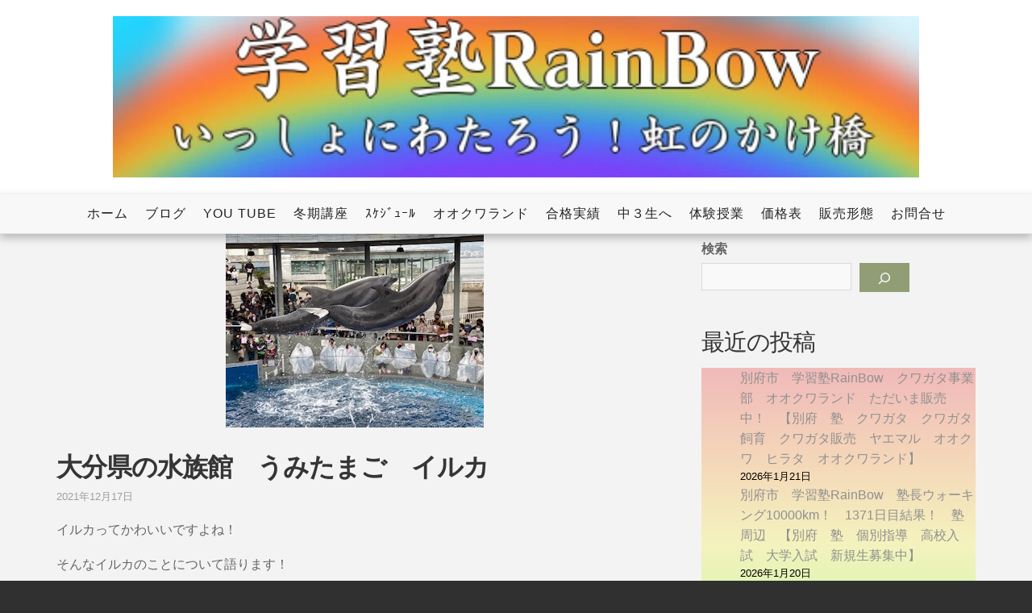

--- FILE ---
content_type: text/html; charset=utf-8
request_url: https://www.google.com/recaptcha/api2/aframe
body_size: 265
content:
<!DOCTYPE HTML><html><head><meta http-equiv="content-type" content="text/html; charset=UTF-8"></head><body><script nonce="HiFN88YMijIrude49kEinA">/** Anti-fraud and anti-abuse applications only. See google.com/recaptcha */ try{var clients={'sodar':'https://pagead2.googlesyndication.com/pagead/sodar?'};window.addEventListener("message",function(a){try{if(a.source===window.parent){var b=JSON.parse(a.data);var c=clients[b['id']];if(c){var d=document.createElement('img');d.src=c+b['params']+'&rc='+(localStorage.getItem("rc::a")?sessionStorage.getItem("rc::b"):"");window.document.body.appendChild(d);sessionStorage.setItem("rc::e",parseInt(sessionStorage.getItem("rc::e")||0)+1);localStorage.setItem("rc::h",'1769000327112');}}}catch(b){}});window.parent.postMessage("_grecaptcha_ready", "*");}catch(b){}</script></body></html>

--- FILE ---
content_type: application/javascript; charset=utf-8
request_url: https://fundingchoicesmessages.google.com/f/AGSKWxVtfQsSr11GBy-x-wQi75vRCMY1akZE8wbMfDbuQwFwUHp-G2rsEfZwexwVdb1fgmGYz25-VX6XqjfA89tZZ37nlRYfbQJVHV1O8zR86lhc_qeWb85GpV5UV8UVnHSHcmgW4mc51E6wmlVmeyNZYdss8xSfgP8FjzG2wvWyjS7fRjRi2yfLDImGVXTs/_120x600.swf?.ashx?ad=/advertverticallong./468-60..net/ads/
body_size: -1290
content:
window['f1e76647-adc3-48ff-ba0c-a8fb5a89be43'] = true;

--- FILE ---
content_type: application/javascript; charset=utf-8
request_url: https://fundingchoicesmessages.google.com/f/AGSKWxUNH37RjgoUPFBcvQeFZsud2IWEiC2Xyw9mm2bT-gg1yO-vulu63Ark1C3kCMa-7_eT_KpimMNtR4MBHb73S1C17Unpbdd0tn_QHbmoZpi593RU5wmRtA97SzAJiLDhCWoTDN2a9w==?fccs=W251bGwsbnVsbCxudWxsLG51bGwsbnVsbCxudWxsLFsxNzY5MDAwMzI3LDM0MTAwMDAwMF0sbnVsbCxudWxsLG51bGwsW251bGwsWzcsNl0sbnVsbCxudWxsLG51bGwsbnVsbCxudWxsLG51bGwsbnVsbCxudWxsLG51bGwsMV0sImh0dHBzOi8vcmFpbmJvdzIxLm5ldC8yMDIxLzEyLzE3L3VtaXRhbWFnby1kZWxwaGluYWUvIixudWxsLFtbOCwiOW9FQlItNW1xcW8iXSxbOSwiZW4tVVMiXSxbMTYsIlsxLDEsMV0iXSxbMTksIjIiXSxbMTcsIlswXSJdLFsyNCwiIl0sWzI5LCJmYWxzZSJdXV0
body_size: 120
content:
if (typeof __googlefc.fcKernelManager.run === 'function') {"use strict";this.default_ContributorServingResponseClientJs=this.default_ContributorServingResponseClientJs||{};(function(_){var window=this;
try{
var qp=function(a){this.A=_.t(a)};_.u(qp,_.J);var rp=function(a){this.A=_.t(a)};_.u(rp,_.J);rp.prototype.getWhitelistStatus=function(){return _.F(this,2)};var sp=function(a){this.A=_.t(a)};_.u(sp,_.J);var tp=_.ed(sp),up=function(a,b,c){this.B=a;this.j=_.A(b,qp,1);this.l=_.A(b,_.Pk,3);this.F=_.A(b,rp,4);a=this.B.location.hostname;this.D=_.Fg(this.j,2)&&_.O(this.j,2)!==""?_.O(this.j,2):a;a=new _.Qg(_.Qk(this.l));this.C=new _.dh(_.q.document,this.D,a);this.console=null;this.o=new _.mp(this.B,c,a)};
up.prototype.run=function(){if(_.O(this.j,3)){var a=this.C,b=_.O(this.j,3),c=_.fh(a),d=new _.Wg;b=_.hg(d,1,b);c=_.C(c,1,b);_.jh(a,c)}else _.gh(this.C,"FCNEC");_.op(this.o,_.A(this.l,_.De,1),this.l.getDefaultConsentRevocationText(),this.l.getDefaultConsentRevocationCloseText(),this.l.getDefaultConsentRevocationAttestationText(),this.D);_.pp(this.o,_.F(this.F,1),this.F.getWhitelistStatus());var e;a=(e=this.B.googlefc)==null?void 0:e.__executeManualDeployment;a!==void 0&&typeof a==="function"&&_.To(this.o.G,
"manualDeploymentApi")};var vp=function(){};vp.prototype.run=function(a,b,c){var d;return _.v(function(e){d=tp(b);(new up(a,d,c)).run();return e.return({})})};_.Tk(7,new vp);
}catch(e){_._DumpException(e)}
}).call(this,this.default_ContributorServingResponseClientJs);
// Google Inc.

//# sourceURL=/_/mss/boq-content-ads-contributor/_/js/k=boq-content-ads-contributor.ContributorServingResponseClientJs.en_US.9oEBR-5mqqo.es5.O/d=1/exm=ad_blocking_detection_executable,kernel_loader,loader_js_executable/ed=1/rs=AJlcJMwtVrnwsvCgvFVyuqXAo8GMo9641A/m=cookie_refresh_executable
__googlefc.fcKernelManager.run('\x5b\x5b\x5b7,\x22\x5b\x5bnull,\\\x22rainbow21.net\\\x22,\\\x22AKsRol8TcWvsjyZuzGveg1T4AxhSuRSz0_WukLOXfrTxj4xLWRVAcpfIpLOwlvJfP1E_sFWTYLOoeQtCVCS6iua6uQ05A8QkuM1IyRSwLErG1TVfbUZmjAg8ZVwIqE2K1T3gDkTOGTZ9gH_AB7pD-2eQOD3XZ2fQKA\\\\u003d\\\\u003d\\\x22\x5d,null,\x5b\x5bnull,null,null,\\\x22https:\/\/fundingchoicesmessages.google.com\/f\/AGSKWxWmW5-RfB2YZ3ED_YzGHBf2ZwHxaBLfRm_d_H5Q7aTsPGmln-nCWiqI_XVpX7SRKB7KeeKJw9_h_uegsOft-BYwZU1iNIIMzcIWDvRszhQfzhtak_aiBNyQ9IUeAVThNeS_Kn1t0g\\\\u003d\\\\u003d\\\x22\x5d,null,null,\x5bnull,null,null,\\\x22https:\/\/fundingchoicesmessages.google.com\/el\/AGSKWxWq4VmP0w2G4Ijq2ZL4eGfibNCFEWQthP-GwBEAYoRi_m7LZAbjqM1WvfIuf9wbh1BskXGGkrAq3f4sdPJaAEi58xsA-MWF9ZPTd1UCaww2UaeG4Rzm4Ayyf4vkzFUZ1rlHUQOp7g\\\\u003d\\\\u003d\\\x22\x5d,null,\x5bnull,\x5b7,6\x5d,null,null,null,null,null,null,null,null,null,1\x5d\x5d,\x5b3,1\x5d\x5d\x22\x5d\x5d,\x5bnull,null,null,\x22https:\/\/fundingchoicesmessages.google.com\/f\/AGSKWxUzTppHSYDJYQPjtc0-nOrpJGe-8jbVv3jafbePYzypj47KhFrXy_8G6_7DRVU-pXrblzTf3Xu1YLkEBaJQ6d7oaM33LIhCWqWGw76QNZbZdx4F1h7AYWxrGDtCsdedoSxTSrkRKg\\u003d\\u003d\x22\x5d\x5d');}